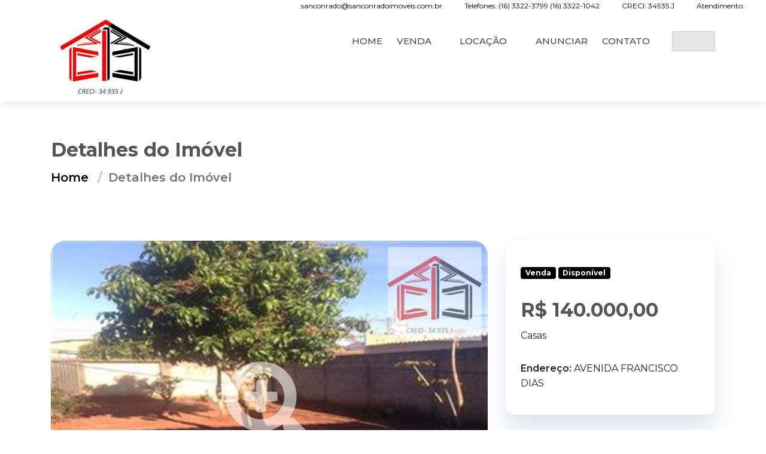

--- FILE ---
content_type: text/html; charset=utf-8
request_url: https://sanconradoimoveis.com.br/imovel/categoria-bairro-cidade-quartos-quartos-1507514
body_size: 7643
content:

<!DOCTYPE html>
<html lang="pt-br">
<head>
    
<meta charset="utf-8">

<title>San  Conrado  Imoveis - Compre Casas 0m² AT em Araraquara por R$ 140.000,00 - sanconradoimoveis.com.br</title>

<meta property="og:url" content="https://www.sanconradoimoveis.com.br/imovel/casas-parque-sao-paulo-vila-xavier-araraquara-2-quartos-1507514" />
<meta property="og:type" content="company">
<meta property="og:title" content="Compre Casas 0m² AT em Araraquara por R$ 140.000,00 - sanconradoimoveis.com.br" />
<meta property="og:image" content="https://painel.wmb.com.br/cdn/bco_img/682/img_imoveis/1507514_682-492zuakfekbpgzp.jpg" />
<meta property="og:description" content="Casas para Venda em Parque São Paulo Vila Xavier, Araraquara com 2 quartos e  Compre  agora! Fale com San  Conrado  Imoveis" />
<meta property="og:site_name" content="San  Conrado  Imoveis" />

<link rel="icon" href="https://painel.wmb.com.br/cdn/bco_img/682/img_imoveis/1507514_682-492zuakfekbpgzp.jpg">
<link rel="canonical" href="https://www.sanconradoimoveis.com.br/imovel/casas-parque-sao-paulo-vila-xavier-araraquara-2-quartos-1507514">
<meta name="description" content="Casas para Venda em Parque São Paulo Vila Xavier, Araraquara com 2 quartos e  Compre  agora! Fale com San  Conrado  Imoveis" />
<meta name="keywords" content="Casas, San  Conrado  Imoveis">
<meta name="author" content="wmb.com.br | Divulgação de Imóveis">
<meta name="viewport" content="width=device-width, initial-scale=1.0">

<link rel="shortcut icon" href="#">





    <link rel="preconnect" href="https://fonts.googleapis.com" crossorigin>
<link rel="preconnect" href="https://fonts.gstatic.com" crossorigin>

<link rel="preload"
      href="https://fonts.googleapis.com/css2?family=Noto+Sans:wght@400;700&family=Montserrat:ital,wght@0,100;0,200;0,300;0,400;0,500;0,600;0,700;0,800;0,900;1,100;1,200;1,300;1,400;1,500;1,600;1,700;1,800;1,900&family=Oswald:wght@200;300;400;500;600;700&display=swap"
      as="style"
      crossorigin="anonymous"
      fetchpriority="high"
      onload="this.rel='stylesheet'">

<noscript>
    <link rel="stylesheet"
          href="https://fonts.googleapis.com/css2?family=Noto+Sans:wght@400;700&family=Montserrat:ital,wght@0,100;0,200;0,300;0,400;0,500;0,600;0,700;0,800;0,900;1,100;1,200;1,300;1,400;1,500;1,600;1,700;1,800;1,900&family=Oswald:wght@200;300;400;500;600;700&display=swap">
</noscript>




    <link rel="preload" href="/bundler/css/skin302/sk302_basicnpm.min.css?v=-xWyy6jW2Y67hC6_ruoZRD4n3Cg26Z9Ny0CVrOKDc5o" as="style" onload="this.rel='stylesheet'">
    <noscript><link rel="stylesheet" href="/bundler/css/skin302/sk302_basicnpm.min.css?v=-xWyy6jW2Y67hC6_ruoZRD4n3Cg26Z9Ny0CVrOKDc5o"></noscript>

    <link rel="preload" href="/bundler/css/skin302/1.min.css?v=xUM67vUpCpf6-WVQXG0-3bBJ4O8NN9qUOhPd2zKUuGs" as="style" onload="this.rel='stylesheet'">
    <noscript><link rel="stylesheet" href="/bundler/css/skin302/1.min.css"></noscript>

    
    <style>
        .overlay-bx {
            opacity: 1 !important;
            visibility: visible !important;
            transition: none !important;
        }

            .overlay-bx:not(:first-of-type) {
                display: none !important;
            }

        .overlay-icon {
            position: absolute;
            top: 50% !important;
            left: 50% !important;
            transform: translate(-50%, -50%) !important;
            width: 100% !important;
            padding: 0 10px;
            z-index: 10;
            opacity: 0.85 !important;
            visibility: visible !important;
            display: flex;
            justify-content: center;
            align-items: center;
        }

            .overlay-icon svg {
                width: 20vw;
                height: 20vh;
            }
    </style>

</head>
<body id="bg">
    <div id="loading-area" class="loading-page-1">
        <div class="spinner">
            <div class="ball"></div>
            <p>Carregando</p>
        </div>
    </div>
    <div class="page-wraper">
        
<header class="site-header mo-left header style-1">
    <div class="container-fluid">
        <div class="row align-items-end fb-inner spno">
            <div class="col-12 text-end d-none d-md-block" style="font-size: 12px;">
                <a class="me-3" href="/cdn-cgi/l/email-protection#c0b3a1aea3afaeb2a1a4af80b3a1aea3afaeb2a1a4afa9adafb6a5a9b3eea3afadeea2b2">
                    <i class="fa fa-envelope px-1" aria-hidden="true"></i> <span class="__cf_email__" data-cfemail="c8bba9a6aba7a6baa9aca788bba9a6aba7a6baa9aca7a1a5a7beada1bbe6aba7a5e6aaba">[email&#160;protected]</span>
                </a>
                <a class="me-3" href="#">
                    <i class="fa fa-phone px-1"></i> Telefones: (16) 3322-3799 (16) 3322-1042
                </a>
                <a class="me-3" href="#">
                    <i class="fas fa-id-card px-1"></i> CRECI: 34935 J
                </a>
                <a class="me-3" href="#">
                    <i class="fas fa-business-time px-1"></i> Atendimento: 
                </a>
            </div>
        </div>
    </div>


    <div class="sticky-no main-bar-wraper navbar-expand-lg">
        <div class="main-bar clearfix ">
            <div class="container clearfix">

                <div class="logo-header mostion logo-dark">
                        <a href="/">
                            <img src="https://painel.wmb.com.br/cdn/bco_img/682/logo/882178012_logo_682_140.jpg" title="San  Conrado  Imoveis" style="width: 100%; height: 100%;" />
                        </a>
                </div>

                <button class="navbar-toggler collapsed navicon justify-content-end" type="button" data-bs-toggle="collapse" data-bs-target="#navbarNavDropdown" aria-controls="navbarNavDropdown" aria-expanded="false" aria-label="Toggle navigation">
                    <span></span>
                    <span></span>
                    <span></span>
                </button>

                <div class="extra-nav">
                        <div class="extra-cell">
                            <a id="whatsappBtn" target="_blank" href="https://api.whatsapp.com/send?phone=5516997294372" class="btn btn-primary light phone-no shadow-none effect-1" aria-label="Entre em contato pelo WhatsApp" data-number="16997294372">
                                <span class="text-content">
                                    <i class="fab fa-whatsapp shake"></i>
                                    WhatsApp
                                </span>
                            </a>
                        </div>


                </div>

                <div class="header-nav navbar-collapse collapse justify-content-end" id="navbarNavDropdown">
                    <div class="logo-header logo-dark">
                            <a href="/">
                                <img src="https://painel.wmb.com.br/cdn/bco_img/682/logo/882178012_logo_682_140.jpg" title="San  Conrado  Imoveis" />
                            </a>
                    </div>
                    <ul class="nav navbar-nav navbar navbar-left">
                        <li><a href="/">HOME</a></li>

                            <li class="sub-menu-down">
                                <a href="#">VENDA<i class="fa fa-angle-down"></i></a>
                                <ul class="sub-menu">
                                        <li><a href="/VendaLocacao?cat=Apartamentos&amp;tipo=1&amp;pMin=0&amp;pMax=0&amp;pMinAreaConstruida=0&amp;pMaxAreaConstruida=0&amp;pMinAreaTotal=0&amp;pMaxAreaTotal=0&amp;paginacaoReferenteFiltro=False&amp;dorm=0&amp;vg=0&amp;churras=False&amp;pisci=False&amp;quartEmp=False&amp;edicula=False">Apartamentos</a></li>
                                        <li><a href="/VendaLocacao?cat=Apartamentos%20em%20Condom%C3%ADnio&amp;tipo=1&amp;pMin=0&amp;pMax=0&amp;pMinAreaConstruida=0&amp;pMaxAreaConstruida=0&amp;pMinAreaTotal=0&amp;pMaxAreaTotal=0&amp;paginacaoReferenteFiltro=False&amp;dorm=0&amp;vg=0&amp;churras=False&amp;pisci=False&amp;quartEmp=False&amp;edicula=False">Apartamentos em Condom&#xED;nio</a></li>
                                        <li><a href="/VendaLocacao?cat=%C3%81reas%20de%20Lazer&amp;tipo=1&amp;pMin=0&amp;pMax=0&amp;pMinAreaConstruida=0&amp;pMaxAreaConstruida=0&amp;pMinAreaTotal=0&amp;pMaxAreaTotal=0&amp;paginacaoReferenteFiltro=False&amp;dorm=0&amp;vg=0&amp;churras=False&amp;pisci=False&amp;quartEmp=False&amp;edicula=False">&#xC1;reas de Lazer</a></li>
                                        <li><a href="/VendaLocacao?cat=%C3%81reas%20Industriais&amp;tipo=1&amp;pMin=0&amp;pMax=0&amp;pMinAreaConstruida=0&amp;pMaxAreaConstruida=0&amp;pMinAreaTotal=0&amp;pMaxAreaTotal=0&amp;paginacaoReferenteFiltro=False&amp;dorm=0&amp;vg=0&amp;churras=False&amp;pisci=False&amp;quartEmp=False&amp;edicula=False">&#xC1;reas Industriais</a></li>
                                        <li><a href="/VendaLocacao?cat=Barrac%C3%B5es&amp;tipo=1&amp;pMin=0&amp;pMax=0&amp;pMinAreaConstruida=0&amp;pMaxAreaConstruida=0&amp;pMinAreaTotal=0&amp;pMaxAreaTotal=0&amp;paginacaoReferenteFiltro=False&amp;dorm=0&amp;vg=0&amp;churras=False&amp;pisci=False&amp;quartEmp=False&amp;edicula=False">Barrac&#xF5;es</a></li>
                                        <li><a href="/VendaLocacao?cat=Casas&amp;tipo=1&amp;pMin=0&amp;pMax=0&amp;pMinAreaConstruida=0&amp;pMaxAreaConstruida=0&amp;pMinAreaTotal=0&amp;pMaxAreaTotal=0&amp;paginacaoReferenteFiltro=False&amp;dorm=0&amp;vg=0&amp;churras=False&amp;pisci=False&amp;quartEmp=False&amp;edicula=False">Casas</a></li>
                                        <li><a href="/VendaLocacao?cat=Casas%20Comerciais&amp;tipo=1&amp;pMin=0&amp;pMax=0&amp;pMinAreaConstruida=0&amp;pMaxAreaConstruida=0&amp;pMinAreaTotal=0&amp;pMaxAreaTotal=0&amp;paginacaoReferenteFiltro=False&amp;dorm=0&amp;vg=0&amp;churras=False&amp;pisci=False&amp;quartEmp=False&amp;edicula=False">Casas Comerciais</a></li>
                                        <li><a href="/VendaLocacao?cat=Casas%20em%20Condom%C3%ADnio&amp;tipo=1&amp;pMin=0&amp;pMax=0&amp;pMinAreaConstruida=0&amp;pMaxAreaConstruida=0&amp;pMinAreaTotal=0&amp;pMaxAreaTotal=0&amp;paginacaoReferenteFiltro=False&amp;dorm=0&amp;vg=0&amp;churras=False&amp;pisci=False&amp;quartEmp=False&amp;edicula=False">Casas em Condom&#xED;nio</a></li>
                                        <li><a href="/VendaLocacao?cat=Casas%20na%20Represa&amp;tipo=1&amp;pMin=0&amp;pMax=0&amp;pMinAreaConstruida=0&amp;pMaxAreaConstruida=0&amp;pMinAreaTotal=0&amp;pMaxAreaTotal=0&amp;paginacaoReferenteFiltro=False&amp;dorm=0&amp;vg=0&amp;churras=False&amp;pisci=False&amp;quartEmp=False&amp;edicula=False">Casas na Represa</a></li>
                                        <li><a href="/VendaLocacao?cat=Ch%C3%A1caras&amp;tipo=1&amp;pMin=0&amp;pMax=0&amp;pMinAreaConstruida=0&amp;pMaxAreaConstruida=0&amp;pMinAreaTotal=0&amp;pMaxAreaTotal=0&amp;paginacaoReferenteFiltro=False&amp;dorm=0&amp;vg=0&amp;churras=False&amp;pisci=False&amp;quartEmp=False&amp;edicula=False">Ch&#xE1;caras</a></li>
                                        <li><a href="/VendaLocacao?cat=Comercial&amp;tipo=1&amp;pMin=0&amp;pMax=0&amp;pMinAreaConstruida=0&amp;pMaxAreaConstruida=0&amp;pMinAreaTotal=0&amp;pMaxAreaTotal=0&amp;paginacaoReferenteFiltro=False&amp;dorm=0&amp;vg=0&amp;churras=False&amp;pisci=False&amp;quartEmp=False&amp;edicula=False">Comercial</a></li>
                                        <li><a href="/VendaLocacao?cat=Fazendas&amp;tipo=1&amp;pMin=0&amp;pMax=0&amp;pMinAreaConstruida=0&amp;pMaxAreaConstruida=0&amp;pMinAreaTotal=0&amp;pMaxAreaTotal=0&amp;paginacaoReferenteFiltro=False&amp;dorm=0&amp;vg=0&amp;churras=False&amp;pisci=False&amp;quartEmp=False&amp;edicula=False">Fazendas</a></li>
                                        <li><a href="/VendaLocacao?cat=Lotes&amp;tipo=1&amp;pMin=0&amp;pMax=0&amp;pMinAreaConstruida=0&amp;pMaxAreaConstruida=0&amp;pMinAreaTotal=0&amp;pMaxAreaTotal=0&amp;paginacaoReferenteFiltro=False&amp;dorm=0&amp;vg=0&amp;churras=False&amp;pisci=False&amp;quartEmp=False&amp;edicula=False">Lotes</a></li>
                                        <li><a href="/VendaLocacao?cat=Lotes%20em%20Condom%C3%ADnio&amp;tipo=1&amp;pMin=0&amp;pMax=0&amp;pMinAreaConstruida=0&amp;pMaxAreaConstruida=0&amp;pMinAreaTotal=0&amp;pMaxAreaTotal=0&amp;paginacaoReferenteFiltro=False&amp;dorm=0&amp;vg=0&amp;churras=False&amp;pisci=False&amp;quartEmp=False&amp;edicula=False">Lotes em Condom&#xED;nio</a></li>
                                        <li><a href="/VendaLocacao?cat=Salas%20Comerciais&amp;tipo=1&amp;pMin=0&amp;pMax=0&amp;pMinAreaConstruida=0&amp;pMaxAreaConstruida=0&amp;pMinAreaTotal=0&amp;pMaxAreaTotal=0&amp;paginacaoReferenteFiltro=False&amp;dorm=0&amp;vg=0&amp;churras=False&amp;pisci=False&amp;quartEmp=False&amp;edicula=False">Salas Comerciais</a></li>
                                        <li><a href="/VendaLocacao?cat=Sal%C3%B5es%20Comerciais&amp;tipo=1&amp;pMin=0&amp;pMax=0&amp;pMinAreaConstruida=0&amp;pMaxAreaConstruida=0&amp;pMinAreaTotal=0&amp;pMaxAreaTotal=0&amp;paginacaoReferenteFiltro=False&amp;dorm=0&amp;vg=0&amp;churras=False&amp;pisci=False&amp;quartEmp=False&amp;edicula=False">Sal&#xF5;es Comerciais</a></li>
                                        <li><a href="/VendaLocacao?cat=Sobrados&amp;tipo=1&amp;pMin=0&amp;pMax=0&amp;pMinAreaConstruida=0&amp;pMaxAreaConstruida=0&amp;pMinAreaTotal=0&amp;pMaxAreaTotal=0&amp;paginacaoReferenteFiltro=False&amp;dorm=0&amp;vg=0&amp;churras=False&amp;pisci=False&amp;quartEmp=False&amp;edicula=False">Sobrados</a></li>
                                        <li><a href="/VendaLocacao?cat=Terrenos&amp;tipo=1&amp;pMin=0&amp;pMax=0&amp;pMinAreaConstruida=0&amp;pMaxAreaConstruida=0&amp;pMinAreaTotal=0&amp;pMaxAreaTotal=0&amp;paginacaoReferenteFiltro=False&amp;dorm=0&amp;vg=0&amp;churras=False&amp;pisci=False&amp;quartEmp=False&amp;edicula=False">Terrenos</a></li>
                                        <li><a href="/VendaLocacao?cat=Terrenos%20em%20Condom%C3%ADnio&amp;tipo=1&amp;pMin=0&amp;pMax=0&amp;pMinAreaConstruida=0&amp;pMaxAreaConstruida=0&amp;pMinAreaTotal=0&amp;pMaxAreaTotal=0&amp;paginacaoReferenteFiltro=False&amp;dorm=0&amp;vg=0&amp;churras=False&amp;pisci=False&amp;quartEmp=False&amp;edicula=False">Terrenos em Condom&#xED;nio</a></li>
                                </ul>
                            </li>
                            <li class="sub-menu-down">
                                <a href="#">LOCAÇÃO<i class="fa fa-angle-down"></i></a>
                                <ul class="sub-menu">
                                        <li><a href="/VendaLocacao?cat=Apartamentos%20em%20Condom%C3%ADnio&amp;tipo=2&amp;pMin=0&amp;pMax=0&amp;pMinAreaConstruida=0&amp;pMaxAreaConstruida=0&amp;pMinAreaTotal=0&amp;pMaxAreaTotal=0&amp;paginacaoReferenteFiltro=False&amp;dorm=0&amp;vg=0&amp;churras=False&amp;pisci=False&amp;quartEmp=False&amp;edicula=False">Apartamentos em Condom&#xED;nio</a></li>
                                        <li><a href="/VendaLocacao?cat=Barrac%C3%B5es&amp;tipo=2&amp;pMin=0&amp;pMax=0&amp;pMinAreaConstruida=0&amp;pMaxAreaConstruida=0&amp;pMinAreaTotal=0&amp;pMaxAreaTotal=0&amp;paginacaoReferenteFiltro=False&amp;dorm=0&amp;vg=0&amp;churras=False&amp;pisci=False&amp;quartEmp=False&amp;edicula=False">Barrac&#xF5;es</a></li>
                                        <li><a href="/VendaLocacao?cat=Casas&amp;tipo=2&amp;pMin=0&amp;pMax=0&amp;pMinAreaConstruida=0&amp;pMaxAreaConstruida=0&amp;pMinAreaTotal=0&amp;pMaxAreaTotal=0&amp;paginacaoReferenteFiltro=False&amp;dorm=0&amp;vg=0&amp;churras=False&amp;pisci=False&amp;quartEmp=False&amp;edicula=False">Casas</a></li>
                                        <li><a href="/VendaLocacao?cat=Kitnets&amp;tipo=2&amp;pMin=0&amp;pMax=0&amp;pMinAreaConstruida=0&amp;pMaxAreaConstruida=0&amp;pMinAreaTotal=0&amp;pMaxAreaTotal=0&amp;paginacaoReferenteFiltro=False&amp;dorm=0&amp;vg=0&amp;churras=False&amp;pisci=False&amp;quartEmp=False&amp;edicula=False">Kitnets</a></li>
                                        <li><a href="/VendaLocacao?cat=Salas%20Comerciais&amp;tipo=2&amp;pMin=0&amp;pMax=0&amp;pMinAreaConstruida=0&amp;pMaxAreaConstruida=0&amp;pMinAreaTotal=0&amp;pMaxAreaTotal=0&amp;paginacaoReferenteFiltro=False&amp;dorm=0&amp;vg=0&amp;churras=False&amp;pisci=False&amp;quartEmp=False&amp;edicula=False">Salas Comerciais</a></li>
                                        <li><a href="/VendaLocacao?cat=Sal%C3%B5es%20Comerciais&amp;tipo=2&amp;pMin=0&amp;pMax=0&amp;pMinAreaConstruida=0&amp;pMaxAreaConstruida=0&amp;pMinAreaTotal=0&amp;pMaxAreaTotal=0&amp;paginacaoReferenteFiltro=False&amp;dorm=0&amp;vg=0&amp;churras=False&amp;pisci=False&amp;quartEmp=False&amp;edicula=False">Sal&#xF5;es Comerciais</a></li>
                                        <li><a href="/VendaLocacao?cat=Sobrados&amp;tipo=2&amp;pMin=0&amp;pMax=0&amp;pMinAreaConstruida=0&amp;pMaxAreaConstruida=0&amp;pMinAreaTotal=0&amp;pMaxAreaTotal=0&amp;paginacaoReferenteFiltro=False&amp;dorm=0&amp;vg=0&amp;churras=False&amp;pisci=False&amp;quartEmp=False&amp;edicula=False">Sobrados</a></li>
                                </ul>
                            </li>

                        <li>
                            <a href="/FaleConosco/Cadastre">ANUNCIAR</a>
                        </li>
                        <li>
                            <a href="/FaleConosco">CONTATO</a>
                        </li>

)
                    </ul>
                </div>
            </div>
        </div>
    </div>

</header>




        

<div class="page-content bg-white">
    <section class="content-inner-3">
        <div class="container">
            <div class="ic-bnr-inr-entry">
                <h2>
                    Detalhes do Imóvel
                </h2>
                <nav aria-label="breadcrumb" class="breadcrumb-row">
                    <ul class="breadcrumb">
                        <li class="breadcrumb-item"><a href="/">Home</a></li>
                        <li class="breadcrumb-item active" aria-current="page">Detalhes do Imóvel</li>
                    </ul>
                </nav>
            </div>
        </div>
    </section>
    <section class="content-inner-3">
        <div class="container">
            <div class="row">
                <div class=" col-xl-8 col-lg-7 col-md-6 m-b0 m-md-b50">
                    <div class="product-gallery on-show-slider lightgallery m-b40" id="lightgallery">
                        <div class="swiper-container sync1">
                            <div class="swiper-wrapper">
                                <div class="swiper-slide">
                                    <div class="ic-thum-bx">
                                            <img class="w-100" src="https://painel.wmb.com.br/cdn/bco_img/682/img_imoveis/1507514_682-492zuakfekbpgzp.jpg"
                                                 alt=""
                                                 onerror="ImgError(this)">
                                            <div class="overlay-bx">
                                                <div class="overlay-icon">
                                                    <span data-exthumbimage="https://painel.wmb.com.br/cdn/bco_img/682/img_imoveis/1507514_682-781nwxasbpevdbc.jpg" data-src="https://painel.wmb.com.br/cdn/bco_img/682/img_imoveis/1507514_682-781nwxasbpevdbc.jpg" class="view-btn lightimg">

                                                            <svg width="75" height="74" viewBox="0 0 75 74" fill="none" xmlns="http://www.w3.org/2000/svg">
                                                                <path d="M44.5334 27.7473V32.3718C44.5334 33.3257 43.7424 34.106 42.7755 34.106H34.572V42.199C34.572 43.1528 33.7809 43.9332 32.8141 43.9332H28.1264C27.1595 43.9332 26.3685 43.1528 26.3685 42.199V34.106H18.1649C17.1981 34.106 16.4071 33.3257 16.4071 32.3718V27.7473C16.4071 26.7935 17.1981 26.0131 18.1649 26.0131H26.3685V17.9201C26.3685 16.9663 27.1595 16.1859 28.1264 16.1859H32.8141C33.7809 16.1859 34.572 16.9663 34.572 17.9201V26.0131H42.7755C43.7424 26.0131 44.5334 26.7935 44.5334 27.7473ZM73.9782 68.8913L69.8325 72.9812C68.4555 74.3396 66.2288 74.3396 64.8664 72.9812L50.2466 58.5728C49.5874 57.9225 49.2212 57.0409 49.2212 56.116V53.7604C44.05 57.749 37.5458 60.1191 30.4702 60.1191C13.6384 60.1191 0 46.6646 0 30.0596C0 13.4545 13.6384 0 30.4702 0C47.3021 0 60.9405 13.4545 60.9405 30.0596C60.9405 37.0397 58.538 43.4563 54.4949 48.5578H56.8827C57.8202 48.5578 58.7138 48.9191 59.373 49.5694L73.9782 63.9777C75.3406 65.3362 75.3406 67.5329 73.9782 68.8913ZM50.3931 30.0596C50.3931 19.1919 41.4864 10.4052 30.4702 10.4052C19.4541 10.4052 10.5474 19.1919 10.5474 30.0596C10.5474 40.9273 19.4541 49.7139 30.4702 49.7139C41.4864 49.7139 50.3931 40.9273 50.3931 30.0596Z" fill="white" fill-opacity="0.66" />
                                                            </svg>


                                                    </span>
                                                </div>
                                            </div>
                                            <div class="overlay-bx">
                                                <div class="overlay-icon">
                                                    <span data-exthumbimage="https://painel.wmb.com.br/cdn/bco_img/682/img_imoveis/1507514_682-942iomliwijzqaz.jpg" data-src="https://painel.wmb.com.br/cdn/bco_img/682/img_imoveis/1507514_682-942iomliwijzqaz.jpg" class="view-btn lightimg">

                                                            <svg width="75" height="74" viewBox="0 0 75 74" fill="none" xmlns="http://www.w3.org/2000/svg">
                                                                <path d="M44.5334 27.7473V32.3718C44.5334 33.3257 43.7424 34.106 42.7755 34.106H34.572V42.199C34.572 43.1528 33.7809 43.9332 32.8141 43.9332H28.1264C27.1595 43.9332 26.3685 43.1528 26.3685 42.199V34.106H18.1649C17.1981 34.106 16.4071 33.3257 16.4071 32.3718V27.7473C16.4071 26.7935 17.1981 26.0131 18.1649 26.0131H26.3685V17.9201C26.3685 16.9663 27.1595 16.1859 28.1264 16.1859H32.8141C33.7809 16.1859 34.572 16.9663 34.572 17.9201V26.0131H42.7755C43.7424 26.0131 44.5334 26.7935 44.5334 27.7473ZM73.9782 68.8913L69.8325 72.9812C68.4555 74.3396 66.2288 74.3396 64.8664 72.9812L50.2466 58.5728C49.5874 57.9225 49.2212 57.0409 49.2212 56.116V53.7604C44.05 57.749 37.5458 60.1191 30.4702 60.1191C13.6384 60.1191 0 46.6646 0 30.0596C0 13.4545 13.6384 0 30.4702 0C47.3021 0 60.9405 13.4545 60.9405 30.0596C60.9405 37.0397 58.538 43.4563 54.4949 48.5578H56.8827C57.8202 48.5578 58.7138 48.9191 59.373 49.5694L73.9782 63.9777C75.3406 65.3362 75.3406 67.5329 73.9782 68.8913ZM50.3931 30.0596C50.3931 19.1919 41.4864 10.4052 30.4702 10.4052C19.4541 10.4052 10.5474 19.1919 10.5474 30.0596C10.5474 40.9273 19.4541 49.7139 30.4702 49.7139C41.4864 49.7139 50.3931 40.9273 50.3931 30.0596Z" fill="white" fill-opacity="0.66" />
                                                            </svg>


                                                    </span>
                                                </div>
                                            </div>
                                            <div class="overlay-bx">
                                                <div class="overlay-icon">
                                                    <span data-exthumbimage="https://painel.wmb.com.br/cdn/bco_img/682/img_imoveis/1507514_682-418mqjrhqyihimf.jpg" data-src="https://painel.wmb.com.br/cdn/bco_img/682/img_imoveis/1507514_682-418mqjrhqyihimf.jpg" class="view-btn lightimg">

                                                            <svg width="75" height="74" viewBox="0 0 75 74" fill="none" xmlns="http://www.w3.org/2000/svg">
                                                                <path d="M44.5334 27.7473V32.3718C44.5334 33.3257 43.7424 34.106 42.7755 34.106H34.572V42.199C34.572 43.1528 33.7809 43.9332 32.8141 43.9332H28.1264C27.1595 43.9332 26.3685 43.1528 26.3685 42.199V34.106H18.1649C17.1981 34.106 16.4071 33.3257 16.4071 32.3718V27.7473C16.4071 26.7935 17.1981 26.0131 18.1649 26.0131H26.3685V17.9201C26.3685 16.9663 27.1595 16.1859 28.1264 16.1859H32.8141C33.7809 16.1859 34.572 16.9663 34.572 17.9201V26.0131H42.7755C43.7424 26.0131 44.5334 26.7935 44.5334 27.7473ZM73.9782 68.8913L69.8325 72.9812C68.4555 74.3396 66.2288 74.3396 64.8664 72.9812L50.2466 58.5728C49.5874 57.9225 49.2212 57.0409 49.2212 56.116V53.7604C44.05 57.749 37.5458 60.1191 30.4702 60.1191C13.6384 60.1191 0 46.6646 0 30.0596C0 13.4545 13.6384 0 30.4702 0C47.3021 0 60.9405 13.4545 60.9405 30.0596C60.9405 37.0397 58.538 43.4563 54.4949 48.5578H56.8827C57.8202 48.5578 58.7138 48.9191 59.373 49.5694L73.9782 63.9777C75.3406 65.3362 75.3406 67.5329 73.9782 68.8913ZM50.3931 30.0596C50.3931 19.1919 41.4864 10.4052 30.4702 10.4052C19.4541 10.4052 10.5474 19.1919 10.5474 30.0596C10.5474 40.9273 19.4541 49.7139 30.4702 49.7139C41.4864 49.7139 50.3931 40.9273 50.3931 30.0596Z" fill="white" fill-opacity="0.66" />
                                                            </svg>


                                                    </span>
                                                </div>
                                            </div>
                                            <div class="overlay-bx">
                                                <div class="overlay-icon">
                                                    <span data-exthumbimage="https://painel.wmb.com.br/cdn/bco_img/682/img_imoveis/1507514_682-451vsdepqjnbwrt.jpg" data-src="https://painel.wmb.com.br/cdn/bco_img/682/img_imoveis/1507514_682-451vsdepqjnbwrt.jpg" class="view-btn lightimg">

                                                            <svg width="75" height="74" viewBox="0 0 75 74" fill="none" xmlns="http://www.w3.org/2000/svg">
                                                                <path d="M44.5334 27.7473V32.3718C44.5334 33.3257 43.7424 34.106 42.7755 34.106H34.572V42.199C34.572 43.1528 33.7809 43.9332 32.8141 43.9332H28.1264C27.1595 43.9332 26.3685 43.1528 26.3685 42.199V34.106H18.1649C17.1981 34.106 16.4071 33.3257 16.4071 32.3718V27.7473C16.4071 26.7935 17.1981 26.0131 18.1649 26.0131H26.3685V17.9201C26.3685 16.9663 27.1595 16.1859 28.1264 16.1859H32.8141C33.7809 16.1859 34.572 16.9663 34.572 17.9201V26.0131H42.7755C43.7424 26.0131 44.5334 26.7935 44.5334 27.7473ZM73.9782 68.8913L69.8325 72.9812C68.4555 74.3396 66.2288 74.3396 64.8664 72.9812L50.2466 58.5728C49.5874 57.9225 49.2212 57.0409 49.2212 56.116V53.7604C44.05 57.749 37.5458 60.1191 30.4702 60.1191C13.6384 60.1191 0 46.6646 0 30.0596C0 13.4545 13.6384 0 30.4702 0C47.3021 0 60.9405 13.4545 60.9405 30.0596C60.9405 37.0397 58.538 43.4563 54.4949 48.5578H56.8827C57.8202 48.5578 58.7138 48.9191 59.373 49.5694L73.9782 63.9777C75.3406 65.3362 75.3406 67.5329 73.9782 68.8913ZM50.3931 30.0596C50.3931 19.1919 41.4864 10.4052 30.4702 10.4052C19.4541 10.4052 10.5474 19.1919 10.5474 30.0596C10.5474 40.9273 19.4541 49.7139 30.4702 49.7139C41.4864 49.7139 50.3931 40.9273 50.3931 30.0596Z" fill="white" fill-opacity="0.66" />
                                                            </svg>


                                                    </span>
                                                </div>
                                            </div>
                                            <div class="overlay-bx">
                                                <div class="overlay-icon">
                                                    <span data-exthumbimage="https://painel.wmb.com.br/cdn/bco_img/682/img_imoveis/1507514_682-509fjlmatxndlxb.jpg" data-src="https://painel.wmb.com.br/cdn/bco_img/682/img_imoveis/1507514_682-509fjlmatxndlxb.jpg" class="view-btn lightimg">

                                                            <svg width="75" height="74" viewBox="0 0 75 74" fill="none" xmlns="http://www.w3.org/2000/svg">
                                                                <path d="M44.5334 27.7473V32.3718C44.5334 33.3257 43.7424 34.106 42.7755 34.106H34.572V42.199C34.572 43.1528 33.7809 43.9332 32.8141 43.9332H28.1264C27.1595 43.9332 26.3685 43.1528 26.3685 42.199V34.106H18.1649C17.1981 34.106 16.4071 33.3257 16.4071 32.3718V27.7473C16.4071 26.7935 17.1981 26.0131 18.1649 26.0131H26.3685V17.9201C26.3685 16.9663 27.1595 16.1859 28.1264 16.1859H32.8141C33.7809 16.1859 34.572 16.9663 34.572 17.9201V26.0131H42.7755C43.7424 26.0131 44.5334 26.7935 44.5334 27.7473ZM73.9782 68.8913L69.8325 72.9812C68.4555 74.3396 66.2288 74.3396 64.8664 72.9812L50.2466 58.5728C49.5874 57.9225 49.2212 57.0409 49.2212 56.116V53.7604C44.05 57.749 37.5458 60.1191 30.4702 60.1191C13.6384 60.1191 0 46.6646 0 30.0596C0 13.4545 13.6384 0 30.4702 0C47.3021 0 60.9405 13.4545 60.9405 30.0596C60.9405 37.0397 58.538 43.4563 54.4949 48.5578H56.8827C57.8202 48.5578 58.7138 48.9191 59.373 49.5694L73.9782 63.9777C75.3406 65.3362 75.3406 67.5329 73.9782 68.8913ZM50.3931 30.0596C50.3931 19.1919 41.4864 10.4052 30.4702 10.4052C19.4541 10.4052 10.5474 19.1919 10.5474 30.0596C10.5474 40.9273 19.4541 49.7139 30.4702 49.7139C41.4864 49.7139 50.3931 40.9273 50.3931 30.0596Z" fill="white" fill-opacity="0.66" />
                                                            </svg>


                                                    </span>
                                                </div>
                                            </div>
                                            <div class="overlay-bx">
                                                <div class="overlay-icon">
                                                    <span data-exthumbimage="https://painel.wmb.com.br/cdn/bco_img/682/img_imoveis/1507514_682-628hvgblfzduruy.jpg" data-src="https://painel.wmb.com.br/cdn/bco_img/682/img_imoveis/1507514_682-628hvgblfzduruy.jpg" class="view-btn lightimg">

                                                            <svg width="75" height="74" viewBox="0 0 75 74" fill="none" xmlns="http://www.w3.org/2000/svg">
                                                                <path d="M44.5334 27.7473V32.3718C44.5334 33.3257 43.7424 34.106 42.7755 34.106H34.572V42.199C34.572 43.1528 33.7809 43.9332 32.8141 43.9332H28.1264C27.1595 43.9332 26.3685 43.1528 26.3685 42.199V34.106H18.1649C17.1981 34.106 16.4071 33.3257 16.4071 32.3718V27.7473C16.4071 26.7935 17.1981 26.0131 18.1649 26.0131H26.3685V17.9201C26.3685 16.9663 27.1595 16.1859 28.1264 16.1859H32.8141C33.7809 16.1859 34.572 16.9663 34.572 17.9201V26.0131H42.7755C43.7424 26.0131 44.5334 26.7935 44.5334 27.7473ZM73.9782 68.8913L69.8325 72.9812C68.4555 74.3396 66.2288 74.3396 64.8664 72.9812L50.2466 58.5728C49.5874 57.9225 49.2212 57.0409 49.2212 56.116V53.7604C44.05 57.749 37.5458 60.1191 30.4702 60.1191C13.6384 60.1191 0 46.6646 0 30.0596C0 13.4545 13.6384 0 30.4702 0C47.3021 0 60.9405 13.4545 60.9405 30.0596C60.9405 37.0397 58.538 43.4563 54.4949 48.5578H56.8827C57.8202 48.5578 58.7138 48.9191 59.373 49.5694L73.9782 63.9777C75.3406 65.3362 75.3406 67.5329 73.9782 68.8913ZM50.3931 30.0596C50.3931 19.1919 41.4864 10.4052 30.4702 10.4052C19.4541 10.4052 10.5474 19.1919 10.5474 30.0596C10.5474 40.9273 19.4541 49.7139 30.4702 49.7139C41.4864 49.7139 50.3931 40.9273 50.3931 30.0596Z" fill="white" fill-opacity="0.66" />
                                                            </svg>


                                                    </span>
                                                </div>
                                            </div>
                                            <div class="overlay-bx">
                                                <div class="overlay-icon">
                                                    <span data-exthumbimage="https://painel.wmb.com.br/cdn/bco_img/682/img_imoveis/1507514_682-467pyddrajcjlkv.jpg" data-src="https://painel.wmb.com.br/cdn/bco_img/682/img_imoveis/1507514_682-467pyddrajcjlkv.jpg" class="view-btn lightimg">

                                                            <svg width="75" height="74" viewBox="0 0 75 74" fill="none" xmlns="http://www.w3.org/2000/svg">
                                                                <path d="M44.5334 27.7473V32.3718C44.5334 33.3257 43.7424 34.106 42.7755 34.106H34.572V42.199C34.572 43.1528 33.7809 43.9332 32.8141 43.9332H28.1264C27.1595 43.9332 26.3685 43.1528 26.3685 42.199V34.106H18.1649C17.1981 34.106 16.4071 33.3257 16.4071 32.3718V27.7473C16.4071 26.7935 17.1981 26.0131 18.1649 26.0131H26.3685V17.9201C26.3685 16.9663 27.1595 16.1859 28.1264 16.1859H32.8141C33.7809 16.1859 34.572 16.9663 34.572 17.9201V26.0131H42.7755C43.7424 26.0131 44.5334 26.7935 44.5334 27.7473ZM73.9782 68.8913L69.8325 72.9812C68.4555 74.3396 66.2288 74.3396 64.8664 72.9812L50.2466 58.5728C49.5874 57.9225 49.2212 57.0409 49.2212 56.116V53.7604C44.05 57.749 37.5458 60.1191 30.4702 60.1191C13.6384 60.1191 0 46.6646 0 30.0596C0 13.4545 13.6384 0 30.4702 0C47.3021 0 60.9405 13.4545 60.9405 30.0596C60.9405 37.0397 58.538 43.4563 54.4949 48.5578H56.8827C57.8202 48.5578 58.7138 48.9191 59.373 49.5694L73.9782 63.9777C75.3406 65.3362 75.3406 67.5329 73.9782 68.8913ZM50.3931 30.0596C50.3931 19.1919 41.4864 10.4052 30.4702 10.4052C19.4541 10.4052 10.5474 19.1919 10.5474 30.0596C10.5474 40.9273 19.4541 49.7139 30.4702 49.7139C41.4864 49.7139 50.3931 40.9273 50.3931 30.0596Z" fill="white" fill-opacity="0.66" />
                                                            </svg>


                                                    </span>
                                                </div>
                                            </div>
                                            <div class="overlay-bx">
                                                <div class="overlay-icon">
                                                    <span data-exthumbimage="https://painel.wmb.com.br/cdn/bco_img/682/img_imoveis/1507514_682-608lxpyibgqcepy.jpg" data-src="https://painel.wmb.com.br/cdn/bco_img/682/img_imoveis/1507514_682-608lxpyibgqcepy.jpg" class="view-btn lightimg">

                                                            <svg width="75" height="74" viewBox="0 0 75 74" fill="none" xmlns="http://www.w3.org/2000/svg">
                                                                <path d="M44.5334 27.7473V32.3718C44.5334 33.3257 43.7424 34.106 42.7755 34.106H34.572V42.199C34.572 43.1528 33.7809 43.9332 32.8141 43.9332H28.1264C27.1595 43.9332 26.3685 43.1528 26.3685 42.199V34.106H18.1649C17.1981 34.106 16.4071 33.3257 16.4071 32.3718V27.7473C16.4071 26.7935 17.1981 26.0131 18.1649 26.0131H26.3685V17.9201C26.3685 16.9663 27.1595 16.1859 28.1264 16.1859H32.8141C33.7809 16.1859 34.572 16.9663 34.572 17.9201V26.0131H42.7755C43.7424 26.0131 44.5334 26.7935 44.5334 27.7473ZM73.9782 68.8913L69.8325 72.9812C68.4555 74.3396 66.2288 74.3396 64.8664 72.9812L50.2466 58.5728C49.5874 57.9225 49.2212 57.0409 49.2212 56.116V53.7604C44.05 57.749 37.5458 60.1191 30.4702 60.1191C13.6384 60.1191 0 46.6646 0 30.0596C0 13.4545 13.6384 0 30.4702 0C47.3021 0 60.9405 13.4545 60.9405 30.0596C60.9405 37.0397 58.538 43.4563 54.4949 48.5578H56.8827C57.8202 48.5578 58.7138 48.9191 59.373 49.5694L73.9782 63.9777C75.3406 65.3362 75.3406 67.5329 73.9782 68.8913ZM50.3931 30.0596C50.3931 19.1919 41.4864 10.4052 30.4702 10.4052C19.4541 10.4052 10.5474 19.1919 10.5474 30.0596C10.5474 40.9273 19.4541 49.7139 30.4702 49.7139C41.4864 49.7139 50.3931 40.9273 50.3931 30.0596Z" fill="white" fill-opacity="0.66" />
                                                            </svg>


                                                    </span>
                                                </div>
                                            </div>
                                            <div class="overlay-bx">
                                                <div class="overlay-icon">
                                                    <span data-exthumbimage="https://painel.wmb.com.br/cdn/bco_img/682/img_imoveis/1507514_682-492zuakfekbpgzp.jpg" data-src="https://painel.wmb.com.br/cdn/bco_img/682/img_imoveis/1507514_682-492zuakfekbpgzp.jpg" class="view-btn lightimg">

                                                            <svg width="75" height="74" viewBox="0 0 75 74" fill="none" xmlns="http://www.w3.org/2000/svg">
                                                                <path d="M44.5334 27.7473V32.3718C44.5334 33.3257 43.7424 34.106 42.7755 34.106H34.572V42.199C34.572 43.1528 33.7809 43.9332 32.8141 43.9332H28.1264C27.1595 43.9332 26.3685 43.1528 26.3685 42.199V34.106H18.1649C17.1981 34.106 16.4071 33.3257 16.4071 32.3718V27.7473C16.4071 26.7935 17.1981 26.0131 18.1649 26.0131H26.3685V17.9201C26.3685 16.9663 27.1595 16.1859 28.1264 16.1859H32.8141C33.7809 16.1859 34.572 16.9663 34.572 17.9201V26.0131H42.7755C43.7424 26.0131 44.5334 26.7935 44.5334 27.7473ZM73.9782 68.8913L69.8325 72.9812C68.4555 74.3396 66.2288 74.3396 64.8664 72.9812L50.2466 58.5728C49.5874 57.9225 49.2212 57.0409 49.2212 56.116V53.7604C44.05 57.749 37.5458 60.1191 30.4702 60.1191C13.6384 60.1191 0 46.6646 0 30.0596C0 13.4545 13.6384 0 30.4702 0C47.3021 0 60.9405 13.4545 60.9405 30.0596C60.9405 37.0397 58.538 43.4563 54.4949 48.5578H56.8827C57.8202 48.5578 58.7138 48.9191 59.373 49.5694L73.9782 63.9777C75.3406 65.3362 75.3406 67.5329 73.9782 68.8913ZM50.3931 30.0596C50.3931 19.1919 41.4864 10.4052 30.4702 10.4052C19.4541 10.4052 10.5474 19.1919 10.5474 30.0596C10.5474 40.9273 19.4541 49.7139 30.4702 49.7139C41.4864 49.7139 50.3931 40.9273 50.3931 30.0596Z" fill="white" fill-opacity="0.66" />
                                                            </svg>


                                                    </span>
                                                </div>
                                            </div>

                                    </div>
                                </div>
                            </div>
                        </div>
                        <div class="swiper-container thumb-slider sync2">
                            <div class="swiper-wrapper">
                                    <div class="swiper-slide">
                                        <div class="ic-media">
                                            <img src="https://painel.wmb.com.br/cdn/bco_img/682/img_imoveis/tb/1507514_682-492zuakfekbpgzp.jpg" alt="" onerror="ImgError(this)">
                                        </div>
                                    </div>
                                    <div class="swiper-slide">
                                        <div class="ic-media">
                                            <img src="https://painel.wmb.com.br/cdn/bco_img/682/img_imoveis/tb/1507514_682-781nwxasbpevdbc.jpg" alt="" onerror="ImgError(this)">
                                        </div>
                                    </div>
                                    <div class="swiper-slide">
                                        <div class="ic-media">
                                            <img src="https://painel.wmb.com.br/cdn/bco_img/682/img_imoveis/tb/1507514_682-942iomliwijzqaz.jpg" alt="" onerror="ImgError(this)">
                                        </div>
                                    </div>
                                    <div class="swiper-slide">
                                        <div class="ic-media">
                                            <img src="https://painel.wmb.com.br/cdn/bco_img/682/img_imoveis/tb/1507514_682-418mqjrhqyihimf.jpg" alt="" onerror="ImgError(this)">
                                        </div>
                                    </div>
                                    <div class="swiper-slide">
                                        <div class="ic-media">
                                            <img src="https://painel.wmb.com.br/cdn/bco_img/682/img_imoveis/tb/1507514_682-451vsdepqjnbwrt.jpg" alt="" onerror="ImgError(this)">
                                        </div>
                                    </div>
                                    <div class="swiper-slide">
                                        <div class="ic-media">
                                            <img src="https://painel.wmb.com.br/cdn/bco_img/682/img_imoveis/tb/1507514_682-509fjlmatxndlxb.jpg" alt="" onerror="ImgError(this)">
                                        </div>
                                    </div>
                                    <div class="swiper-slide">
                                        <div class="ic-media">
                                            <img src="https://painel.wmb.com.br/cdn/bco_img/682/img_imoveis/tb/1507514_682-628hvgblfzduruy.jpg" alt="" onerror="ImgError(this)">
                                        </div>
                                    </div>
                                    <div class="swiper-slide">
                                        <div class="ic-media">
                                            <img src="https://painel.wmb.com.br/cdn/bco_img/682/img_imoveis/tb/1507514_682-467pyddrajcjlkv.jpg" alt="" onerror="ImgError(this)">
                                        </div>
                                    </div>
                                    <div class="swiper-slide">
                                        <div class="ic-media">
                                            <img src="https://painel.wmb.com.br/cdn/bco_img/682/img_imoveis/tb/1507514_682-608lxpyibgqcepy.jpg" alt="" onerror="ImgError(this)">
                                        </div>
                                    </div>
                            </div>
                        </div>
                    </div>
                    <div class="m-b50">
                        <div class="ic-post-title">
                            <h3 class="post-title">
                                <a href="#">

                                    Casas para Venda em Araraquara
                                         com 2 dormitórios
                                </a>
                            </h3>
                            <h6 class="sub-title">
                            </h6>
                            <p class="m-b10">
                                <p>02 DORMITÓRIOS, SALA , COZINHA, BANHEIRO SOCIAL, AREA DE SERVIÇO,&nbsp;</p>

<p>VAGA VARIOS CARROS</p>

                            </p>
                            <div class="ic-divider bg-gray tb15">
                                <i class="icon-dot c-square"></i>
                            </div>
                        </div>
                        <div class="social-list">
                            <span>Compartilhe</span>
                            <div class="sharethis-inline-share-buttons"></div>
                        </div>
                    </div>
                    <div class="product-description">
                        <ul class="nav nav-tabs style-1 m-b20" role="tablist">
                            <li role="presentation"><a data-bs-toggle="tab" href="#presentation" class="nav-link active">Detalhes do imóvel</a></li>
                            <li role="presentation"><a data-bs-toggle="tab" href="#features" class="nav-link">Diferenciais</a></li>
                                <li role="presentation"><a data-bs-toggle="tab" href="#google-map" class="nav-link">Mapa</a></li>
                        </ul>
                        <div class="tab-content">
                            <div id="presentation" class="tab-pane active" role="tabpanel">
                                <div class="icon-bx-wraper bx-style-1 p-a30 p-sm-a0">
                                    <ul class="table-dl clearfix">
                                        <li>
                                            <div class="leftview">Suítes</div>
                                            <div class="rightview">0</div>
                                        </li>
                                        <li>
                                            <div class="leftview">Quartos</div>
                                            <div class="rightview">2</div>
                                        </li>
                                        <li>
                                            <div class="leftview">Banheiros</div>
                                            <div class="rightview">1</div>
                                        </li>
                                        <li>
                                            <div class="leftview">Área construída</div>
                                            <div class="rightview"> 0 m<sup>2</sup></div>
                                        </li>
                                        <li>
                                            <div class="leftview">Área de terreno</div>
                                            <div class="rightview"> 0 m<sup>2</sup></div>
                                        </li>
                                        <li>
                                            <div class="leftview">Vaga de garagem</div>
                                            <div class="rightview">3</div>
                                        </li>
                                        <li>
                                            <div class="leftview">Código do imóvel</div>
                                            <div class="rightview">1507514</div>
                                        </li>
                                        <li>
                                            <div class="leftview">Referência</div>
                                            <div class="rightview">C-022</div>
                                        </li>
                                        <li>
                                            <div class="leftview">Preço</div>
                                            <div class="rightview">
                                                    <span> R$          140.000,00</span>
                                            </div>
                                        </li>
                                        <li>
                                            <div class="leftview">Status</div>
                                            <div class="rightview">
                                                <span>
                                                    Dispon&#xED;vel
                                                </span>
                                            </div>
                                        </li>
                                        <li>
                                            <div class="leftview">Cidade</div>
                                            <div class="rightview">Araraquara</div>
                                        </li>
                                        <li>
                                            <div class="leftview">Bairro</div>
                                            <div class="rightview">Parque S&#xE3;o Paulo Vila Xavier</div>
                                        </li>
                                        <li>
                                            <div class="leftview">Cep</div>
                                            <div class="rightview"></div>
                                        </li>
                                    </ul>
                                </div>
                            </div>
                            <div id="features" class="tab-pane" role="tabpanel">
                                <div class="icon-bx-wraper bx-style-1 p-a30 p-sm-a0">
                                    <ul class="table-dl clearfix">
                                    </ul>
                                </div>
                            </div>
                            <div id="google-map" class="tab-pane" role="tabpanel">
                                <div class="icon-bx-wraper bx-style-1 p-a30 p-sm-a0">
                                </div>
                            </div>
                        </div>
                    </div>
                </div>
                <div class="col-xl-4  col-lg-5 col-md-6">
                    <div class="sticky-top nav-tabs-top">
                        <div class="car-dl-info icon-bx-wraper style-1 m-b50">
                            <div class="price m-b30">                        
                                <span class="badge m-b30 bg-primary">Venda</span>
                                <span class="badge m-b30 bg-primary">Dispon&#xED;vel</span>
                                <h3 class="">
                                            <span> R$          140.000,00</span>
                                </h3>
                                <span>Casas</span>
                            </div>
                            <span class="font-weight-600 m-b10">Endereço:</span>
                            <span>
                                AVENIDA FRANCISCO DIAS
                            </span>
                        </div>
                        
<aside class="side-bar sticky-top">
    <div class="widget recent-posts-entry">
        <div class="widget-title">
            <h6 class="title">Imóveis semelhantes</h6>
        </div>
        <div class="widget-post-bx">
                <div class="widget-post clearfix" onclick="window.location='/imovel/casa-parque-sao-paulo-vila-xavier-araraquara-2-quartos-1411303'" style="cursor:pointer">
                    <div class="ic-media">
                            <a href="#"><img src="https://painel.wmb.com.br/cdn/bco_img/682/img_imoveis/tb/1411303_682-46qobbzmniyrub.jpg" alt="Araraquara Araraquara/SP" onerror="ImgError(this)" loading="lazy" /></a>
                    </div>
                    <div class="ic-info">
                        <h4 class="title"><a href="#">Parque S&#xE3;o Paulo Vila Xavier</a></h4>
                        <div class="ic-meta">
                            <ul>
                                <li class="post-date">
                                        <span> R$          730,00</span>
                                </li>
                            </ul>
                        </div>
                    </div>
                </div>
                <div class="widget-post clearfix" onclick="window.location='/imovel/casa-nao-especificado-araraquara-0-quartos-1450003'" style="cursor:pointer">
                    <div class="ic-media">
                            <a href="#"><img src="/Skin_300/img/no_foto.jpg" alt="Araraquara Araraquara/SP" loading="lazy" /></a>
                    </div>
                    <div class="ic-info">
                        <h4 class="title"><a href="#">N&#xE3;o Especificado</a></h4>
                        <div class="ic-meta">
                            <ul>
                                <li class="post-date">
                                        <span> Consulte-nos</span>
                                </li>
                            </ul>
                        </div>
                    </div>
                </div>
                <div class="widget-post clearfix" onclick="window.location='/imovel/casa-parque-residencial-iguatemi-araraquara-2-quartos-1532459'" style="cursor:pointer">
                    <div class="ic-media">
                            <a href="#"><img src="https://painel.wmb.com.br/cdn/bco_img/682/img_imoveis/tb/1532459_682-957htvlnbhultpo.jpg" alt="Araraquara Araraquara/SP" onerror="ImgError(this)" loading="lazy" /></a>
                    </div>
                    <div class="ic-info">
                        <h4 class="title"><a href="#">Parque Residencial Iguatemi</a></h4>
                        <div class="ic-meta">
                            <ul>
                                <li class="post-date">
                                        <span> R$          900,00</span>
                                </li>
                            </ul>
                        </div>
                    </div>
                </div>
                <div class="widget-post clearfix" onclick="window.location='/imovel/casa-vila-harmonia-araraquara-3-quartos-1555241'" style="cursor:pointer">
                    <div class="ic-media">
                            <a href="#"><img src="https://painel.wmb.com.br/cdn/bco_img/682/img_imoveis/tb/1555241_682-553poumdzchddmg.jpg" alt="Araraquara Araraquara/SP" onerror="ImgError(this)" loading="lazy" /></a>
                    </div>
                    <div class="ic-info">
                        <h4 class="title"><a href="#">Vila Harmonia</a></h4>
                        <div class="ic-meta">
                            <ul>
                                <li class="post-date">
                                        <span> R$          3.000,00</span>
                                </li>
                            </ul>
                        </div>
                    </div>
                </div>
                <div class="widget-post clearfix" onclick="window.location='/imovel/casa-centro-araraquara-3-quartos-1556815'" style="cursor:pointer">
                    <div class="ic-media">
                            <a href="#"><img src="https://painel.wmb.com.br/cdn/bco_img/682/img_imoveis/tb/1556815_682-24rnlddwcfcjmc.jpg" alt="Araraquara Araraquara/SP" onerror="ImgError(this)" loading="lazy" /></a>
                    </div>
                    <div class="ic-info">
                        <h4 class="title"><a href="#">Centro</a></h4>
                        <div class="ic-meta">
                            <ul>
                                <li class="post-date">
                                        <span> R$          3.800,00</span>
                                </li>
                            </ul>
                        </div>
                    </div>
                </div>
        </div>
    </div>
</aside>
                    </div>
                </div>
            </div>
        </div>
    </section>

    <section class="content-inner-3">
        <div class="container">
            <div class="row call-to-action-bx">
                <div class="col-xl-5 col-lg-6 me-auto">
                    <div class="section-head">
                        <h2 class="title text-white">Tem alguma dúvida?</h2>
                    </div>

                        <a target="_blank" href="https://api.whatsapp.com/send?phone=5516997294372" class="btn btn-white me-3 mb-2"><i class="fab fa-whatsapp me-sm-3 me-0 shake"></i><span class="d-sm-inline-block d-none">Whatsapp</span></a>

                    <a class="btn btn-outline-white effect-1  mb-2" href="/FaleConosco"><span>Contato</span></a>
                </div>
                <div class="col-lg-6 m-b40">
<form action="/FaleConosco/RecebeContato" method="post">                        <input type="hidden" name="ImovelId" value="1507514" />
                        <p class="Erro"></p>
                        <div class="contact-area1">
                            <div class="row sp10">
                                <div class="col-sm-12">
                                    <div class="form-group text-dark">
                                        <label for="ContatoNome">Nome completo</label>
                                        <div class="input-group">
                                            <input type="text" name="ContatoNome" id="ContatoNome" required class="form-control shadow-none">
                                        </div>
                                    </div>
                                </div>
                                <div class="col-sm-12">
                                    <div class="form-group text-dark">
                                        <label for="ContatoTelefone">Telefone</label>
                                        <div class="input-group">
                                            <input type="tel" name="ContatoTelefone" id="ContatoTelefone" required class="form-control shadow-none" placeholder="">
                                        </div>
                                    </div>
                                </div>
                                <div class="col-sm-12">
                                    <div class="form-group text-dark">
                                        <label for="ContatoEmail">Email</label>
                                        <div class="input-group">
                                            <input type="email" name="ContatoEmail" id="ContatoEmail" required class="form-control shadow-none" placeholder="">
                                        </div>
                                    </div>
                                </div>
                                <div class="col-sm-12">
                                    <div class="form-group text-dark">
                                        <label for="ContatoMensagem">Mensagem</label>
                                        <div class="input-group">
                                            <textarea name="ContatoMensagem" id="ContatoMensagem" required class="form-control" style="border: 1px solid #DDD"></textarea>
                                        </div>
                                    </div>
                                </div>
                                <div class="col-sm-12">
                                    <div class="input-group">
                                        <span class="text-dark">Mostre que você não é um robô! Digite o número mostrado na imagem</span>
                                        <div class="mb-3">
                                            <img src="[data-uri]&#x2B;pQgaSCdzcHIEHo0947cl&#x2B;9trad1wmYctaeMxnNMCAPACQQDYAYJ05vF4/P8LSASCCACSyAWCCAGSyASCCMJIAlFkAUEEAknkAEGEAklkAEEEA0n6A0GEA0n6AkEUAEn6AUGUYCSBKO2BIMqAJG2BIAqBJO2AIEqBJG044dlWL6hbfV4rCETRCWpWl80jFkTRB&#x2B;pVD&#x2B;8eBKLoome9Ru6Tw006RNFFy1rN0BvB32L5kjF6gjRSuya&#x2B;XhiRYEEIV3JmSZYmatTEVfvRiRaE4MmaLXEaKFmTWeubLAhhiwJJ5JFbE7u&#x2B;M5ItCEGJzEnmzIWoSUpdcms5CsUEIVITi2LUJzTHqMWb4oIQsaKgKG3Yy3NszWagmiAGSvhR0lGUtvB8h9RoVqoKYqDE&#x2B;4qAwvSB6oH879NMEIIXBQXqA68DcFNdEIOrEChQH3jeUYd9mghi4EWg1yhQG47yjBq4aSaIwS4CL8hRAUEaMXlF/rc0FcRwVLCYgoJ9UvKI3K8RJwgRehzYkps75P1NF0Hs/x6RXuyf5XY&#x2B;LadTRJxvz7NcfC/XzfHX5/&#x2B;N5/uafw0f6bnaUuo62um2BzHEFCG&#x2B;&#x2B;GUE&#x2B;bmd3cf&#x2B;j&#x2B;tOh2/G/H1l55cTJC43YdS4pjaaCeJLdmwRzPFh5xQQZNPQrjgvN/ey8&#x2B;JvzHfHeC7LV/B83ITnI43a15dOd0EMKQXIL9xWoPVqwN&#x2B;3Pu1/bsvZOu/kWUZojCbunx/WtSjSV5D8&#x2B;cfR8l6SaCJISHJTC5DaKPzR6cyXASYBf3&#x2B;9l3ivBHa84EK9Il6QzbUb0uu&#x2B;PakuSExScwoQ1Ti8YQ/3Hh/L533d/I&#x2B;vi/X&#x2B;3l5k71Ev7hEreH4VkTCGlogSxJBbAHM&#x2B;hY/1p//fHsI&#x2B;z8TXxT7G8Ul/sMK8sPcx5&#x2B;ty9Ty20X1d7L3XA0ljqU1VQVITWaoAvLF&#x2B;X7NP/tPly3G/nf3HC/bVr3MJWR9z/T6&#x2B;rj1m&#x2B;29pSB1XaUQKYkg9l5rKFQbX6rGFNbLz95FjQVb3&#x2B;n0/RLz1HCSjYYy5VBOkROJ816DCuGKPx/1z&#x2B;Xg15zO8G4cCgqy&#x2B;IiYRwlYQm9C59UTy2HKpIkiJhNmNwSMVvvH2bRvyBVm/996f&#x2B;AUJmVvu/GsidVy5dBWECu4KG/46DdbQz6a/O&#x2B;71R54gKxFX524FSfmh0JUjCUgcUy7FBeFJomK6IpSYY72wX8Xtb5224zl&#x2B;FPIKsvp2i&#x2B;9x&#x2B;HUvjuuGE5tHEE9RQahgdpQi91rrxyv35twe8&#x2B;E/KvR8zct/gAwN73YoABp3bo7AluKC1CT9&#x2B;iErwhtzn/U/DXEIxVak9wLSXhAbiFKWYoK0KkraffY21B6eK4T9jRf/IXAtwlu43oIQEKUMRQRpXYjo&#x2B;4X&#x2B;6r2CrzrWt17senvCrccat5KVAKLkoVIQQ9Q9PY9Dh7Dz3HG8n3nTXhCCxhOVN5AvSM&#x2B;Eh96bP/bEPM4cPTLxa&#x2B;03YT9BbPbHCGyyBJGQ5JAx5AjyB9vD/Mb6N4ywppMhCBE25rlRL4ih9zi0N5r28dckWRBpCe0xHt5Y/LU2tI&#x2B;/BkmCzJ7Eo0bS3mg0fs1zKAUEiSRm7iM02QhzyCFakFmTldMoIzTZCHNIIWuTPgMlG2OEJhthDjFAEA81G2GEJqM5aJ/HERDEQauij9JgI4sCQSx6FXqUBhtlHjYQ5ImUwo7SYKPMwzC1IFILOUqD0Tw0z2VaQTQULbS56DhXSEHaeEKZThANhaIxhoYmtI15GkF6FobuHRo&#x2B;Qo7RgpZ5DC9Ii0LQPXxRg5rXbon0eQwtSOnEUzF59ETCGEZmSEFym4bO5yEZDWPUyFCCpDQJnWOHZkaYgySGEeSoKahxeIzK6PNrhXpBeCPQax6zonX&#x2B;du1SohRqBXElxQRwM1t&#x2B;7J5ICUKFIK4JmADxIHdxiBLEbn47CPtvkAfPLXDTTRAqkB0&#x2B;jt4H6SC3&#x2B;1QXhArAI4SYY0EeyLWbYoJQgnmkkHMuyAO5X5MlCCWzZEJRHBmUrqtWxGzSURCZzF6X7oJADB3MWqeugkAMfcwmShdBZv00GolZathUEIgxHqPXtIkgEGN8Rq1xdUEgxlyMJko1QUb9RAFhjFL/4oJADGCjvR&#x2B;KCQIxwB5a&#x2B;6OIIBADhKJNlCxBtH4qgP5o6Z0kQSAGKIX0XooWBGKAmQgWBKsGmJFDQSAGmBmvIBADAI8gEAMAw7L8A6w8m4vBY/yUAAAAAElFTkSuQmCC" alt="Captcha Image" width="200" height="100" />
                                            <br />
                                            <div class="form-group text-dark">
                                                <label for="Resultado">Insira o Resultado</label>
                                                <div class="input-group">
                                                    <input class="form-control shadow-none" type="number" name="Resultado" id="Resultado" required />
                                                </div>
                                            </div>
                                        </div>
                                    </div>
                                </div>
                                <div class="col-sm-12">
                                    <button type="submit" id="BtnFaleConoscoImovel" class="btn btn-primary w-100 d-block btn-rounded">ENVIAR</button>
                                </div>
                            </div>
                        </div>
<input name="__RequestVerificationToken" type="hidden" value="CfDJ8Go91xJgt5VGgPGEkGP9Snd_xP_LrjwFlsjjXJjea2VBjHmIx21gfZGv_RXweEBSsylfO8_MtbyQbuZjtWAGdi-Uqwgjgm_IrSV86lZ3spn4CezCpaPrL6-9FylwM9xWqQG1EBCJS7SpRo-nEAcuys8" /></form>                </div>
            </div>
        </div>
    </section>
</div>




        <button class="scroltop icon-up" type="button"><i class="fas fa-arrow-up"></i></button>

        
<footer class="site-footer style-1" id="footer">
    <div class="footer-top">
        <div class="container">
            <div class="row justify-content-center">
                <div class="col-lg-3 col-md-6 col-sm-12 ">
                    <div class="widget widget_about">
                        <h5 class="m-b20">Missão</h5>
                        <p></p>
                    </div>
                </div>
                <div class="col-lg-3 col-md-6 col-sm-6">
                    <div class="widget widget_categories p-l50">
                        <div class="widget-title">
                            <h5 class="title">Imóveis recentes</h5>
                        </div>

                        <div class="foot-recent-img">
                                <a href="/imovel/loja-comercial-centro-araraquara-0-quartos-1557600" aria-label="Link do imóvel">
                                    <img src="https://painel.wmb.com.br/cdn/bco_img/682/img_imoveis/tb/1557600_682-507jnqexpshkyyt.jpg" class="thumbnail" alt="imóvel recente" onerror="ImgError(this)" loading="lazy" />
                                </a>
                                <a href="/imovel/lote-terreno-vila-xavier-araraquara-0-quartos-1556828" aria-label="Link do imóvel">
                                    <img src="https://painel.wmb.com.br/cdn/bco_img/682/img_imoveis/tb/1556828_682-545lylcgshrrqal.jpg" class="thumbnail" alt="imóvel recente" onerror="ImgError(this)" loading="lazy" />
                                </a>
                                <a href="/imovel/lote-terreno-vila-harmonia-araraquara-0-quartos-1555930" aria-label="Link do imóvel">
                                    <img src="https://painel.wmb.com.br/cdn/bco_img/682/img_imoveis/tb/1555930_682-866nbrcqyyqtexm.jpg" class="thumbnail" alt="imóvel recente" onerror="ImgError(this)" loading="lazy" />
                                </a>
                                <a href="/imovel/apartamento-parque-atlanta-araraquara-2-quartos-1555556" aria-label="Link do imóvel">
                                    <img src="https://painel.wmb.com.br/cdn/bco_img/682/img_imoveis/tb/1555556_682-178inpezgecbgmy.jpg" class="thumbnail" alt="imóvel recente" onerror="ImgError(this)" loading="lazy" />
                                </a>
                                <a href="/imovel/apartamento-altos-do-jaragua-araraquara-2-quartos-1555361" aria-label="Link do imóvel">
                                    <img src="https://painel.wmb.com.br/cdn/bco_img/682/img_imoveis/tb/1555361_682-648jjhonydadxcq.jpg" class="thumbnail" alt="imóvel recente" onerror="ImgError(this)" loading="lazy" />
                                </a>
                                <a href="/imovel/casa-condominio-salto-grande-araraquara-3-quartos-1554790" aria-label="Link do imóvel">
                                    <img src="https://painel.wmb.com.br/cdn/bco_img/682/img_imoveis/tb/1554790_682-235yrxoozoxqyke.jpg" class="thumbnail" alt="imóvel recente" onerror="ImgError(this)" loading="lazy" />
                                </a>
                                <a href="/imovel/lote-terreno-cidade-jardim-araraquara-0-quartos-1554445" aria-label="Link do imóvel">
                                    <img src="https://painel.wmb.com.br/cdn/bco_img/682/img_imoveis/tb/1554445_682-888tdmrqlenphiw.jpg" class="thumbnail" alt="imóvel recente" onerror="ImgError(this)" loading="lazy" />
                                </a>
                                <a href="/imovel/casa-jardim-botanico-araraquara-2-quartos-1553910" aria-label="Link do imóvel">
                                    <img src="https://painel.wmb.com.br/cdn/bco_img/682/img_imoveis/tb/1553910_682-905hccyhxzytdhc.jpg" class="thumbnail" alt="imóvel recente" onerror="ImgError(this)" loading="lazy" />
                                </a>
                                <a href="/imovel/lote-terreno-jardim-imperador-ii-araraquara-0-quartos-1553750" aria-label="Link do imóvel">
                                    <img src="https://painel.wmb.com.br/cdn/bco_img/682/img_imoveis/tb/1553750_682-788iiiaamdszawp.jpg" class="thumbnail" alt="imóvel recente" onerror="ImgError(this)" loading="lazy" />
                                </a>
                        </div>
                    </div>
                </div>
                <div class="col-lg-3 col-md-6 col-sm-6">
                    <div class="widget widget_categories">
                        <div class="widget-title">
                            <h5 class="title">Outros imóveis</h5>
                        </div>
                        <ul>
                                    <li class="cat-item"><a href="/imovel/apartamento-centro-araraquara-3-quartos-1553097">Apartamento no Centro em Araraquara</a></li>
                                    <li class="cat-item"><a href="/imovel/casa-jardim-morumbi-araraquara-3-quartos-1553137">Casa no Jardim Morumbi em Araraquara</a></li>
                                    <li class="cat-item"><a href="/imovel/casa-condominio-salto-grande-araraquara-3-quartos-1553140">Casa no Condom&#xED;nio Salto Grande em Araraquara</a></li>
                                    <li class="cat-item"><a href="/imovel/loja-comercial-centro-araraquara-2-quartos-1553199">Loja Comercial no Centro em Araraquara</a></li>
                                    <li class="cat-item"><a href="/imovel/apartamento-jardim-do-carmo-araraquara-3-quartos-1553348">Apartamento no Jardim do Carmo em Araraquara</a></li>
                        </ul>
                    </div>
                </div>
                <div class="col-lg-3 col-md-6 col-sm-12">
                    <div class="widget">
                        <div class="widget-title">
                            <h5 class="title">Contato</h5>
                        </div>
                        <div class="icon-bx-wraper style-2 m-b20">
                            <div class="icon-bx-sm radius">
                                <i class="fa fa-map-marker text-white"></i>
                            </div>
                            <div class="icon-content">
                                <p>AVENIDA DA MAÇONARIA 32 VILA JOSE BONIFACIO ENTRE RUAS HENRIQUE LUPO E RUA SÃO BENTO, ARARAQUARA - S.P.</p>
                            </div>
                        </div>
                        <div class="icon-bx-wraper style-2 m-b20">
                            <div class="icon-bx-sm radius">
                                <i class="fas fa-phone text-white"></i>
                            </div>
                            <div class="icon-content">
                                <p>(16) 3322-3799 (16) 3322-1042</p>
                            </div>
                        </div>
                        <div class="icon-bx-wraper style-2 m-b20">
                            <div class="icon-bx-sm radius">
                                <i class="fab fa-whatsapp text-white"></i>
                            </div>
                            <div class="icon-content">
                                <a target="_blank" href="https://api.whatsapp.com/send?phone=5516997294372">
                                    <p>16997294372</p>
                                </a>
                            </div>
                        </div>
                        <div class="icon-bx-wraper style-2">
                            <div class="icon-bx-sm radius">
                                <i class="fas fa-envelope text-white"></i>
                            </div>
                            <div class="icon-content">
                                <a href="/cdn-cgi/l/email-protection#7201131c111d1c0013161d3201131c111d1c0013161d1b1f1d04171b015c111d1f5c1000">
                                    <p><span class="__cf_email__" data-cfemail="6c1f0d020f03021e0d08032c1f0d020f03021e0d08030501031a09051f420f0301420e1e">[email&#160;protected]</span></p>
                                </a>
                            </div>
                        </div>
                            <p class="py-1 text-end">Total de Imóveis: 1518</p>
                    </div>
                </div>
            </div>
        </div>
    </div>

    <div class="footer-bottom">
        <div class="container">
            <div class="row align-items-center fb-inner spno">
                <div class="col-12 text-center">
                    <span class="copyright-text">Copyright © <span class="current-year">2026</span> WebMaster Brasil - WMB</span>
                </div>
            </div>
        </div>
    </div>
</footer>

        <div id="google_translate_element"></div>
    </div>





    <script data-cfasync="false" src="/cdn-cgi/scripts/5c5dd728/cloudflare-static/email-decode.min.js"></script><script src="/bundler/js/skin302/sk302_basicjs.min.js?v=lXKyFpsLwuRHRy1quGXRhfDQez2Weh1BgTi0yp0fl_w"></script>


<script async defer type="text/javascript" src="//translate.google.com/translate_a/element.js?cb=googleTranslateElementInit"></script>

<script type="text/javascript">
    document.getElementById('whatsappBtn').addEventListener('mouseenter', function () {
        const span = this.querySelector('.text-content');
        const rawNumber = this.getAttribute('data-number');
        const formattedNumber = formatPhoneNumber(rawNumber);
        span.innerHTML = `${formattedNumber}`;
    });

    document.getElementById('whatsappBtn').addEventListener('mouseleave', function () {
        const span = this.querySelector('.text-content');
        span.innerHTML = `<i class="fab fa-whatsapp shake"></i> WhatsApp`;
    });

    function formatPhoneNumber(number) {
        if (!number) return '';
        return number.replace(/^(\d{2})(\d{5})(\d{4})$/, "($1)$2-$3");
    }


    toastr.options = {
        "closeButton": true,
        "debug": false,
        "newestOnTop": true,
        "progressBar": true,
        "positionClass": "toast-top-right",
        "preventDuplicates": true,
        "onclick": null,
        "showDuration": "300",
        "hideDuration": "1000",
        "timeOut": "5000",
        "extendedTimeOut": "1000",
        "showEasing": "swing",
        "hideEasing": "linear",
        "showMethod": "fadeIn",
        "hideMethod": "fadeOut"
    };

    function MostraConfirm(title, texto) {
        toastr["success"](texto, title)
    }

    function MostraErro(title, texto) {
        toastr["error"](texto, title)
    }

</script>    
    
    <script type="text/javascript" src="https://platform-api.sharethis.com/js/sharethis.js#property=642adf5545aa460012e1012c&product=inline-share-buttons&source=platform" async></script>

    <script async defer src="https://maps.googleapis.com/maps/api/js?key=AIzaSyCrZbnn9N54D9UbtSvAQvpLO_y1WqD1Ek0&callback=initMap"
            type="text/javascript"></script>

    <script>
        function initMap() {
            var cep = '';
            var endereco = 'AVENIDA FRANCISCO DIAS';

            if (cep && endereco) {
                var map = new google.maps.Map(document.getElementById('map'), {
                    zoom: 16
                });
                var geocoder = new google.maps.Geocoder();

                geocodeAddress(geocoder, map);
            }
        }

        function geocodeAddress(geocoder, resultsMap) {
            var endereco = "AVENIDA FRANCISCO DIAS, Araraquara,  ";
            geocoder.geocode({ 'address': endereco }, function (results, status) {
                if (status === google.maps.GeocoderStatus.OK) {
                    resultsMap.setCenter(results[0].geometry.location);
                    var marker = new google.maps.Marker({
                        map: resultsMap,
                        position: results[0].geometry.location
                    });
                } else {
                    document.getElementById('map-banner').style.display = 'none';
                }
            });
        }
    </script>


<script defer src="https://static.cloudflareinsights.com/beacon.min.js/vcd15cbe7772f49c399c6a5babf22c1241717689176015" integrity="sha512-ZpsOmlRQV6y907TI0dKBHq9Md29nnaEIPlkf84rnaERnq6zvWvPUqr2ft8M1aS28oN72PdrCzSjY4U6VaAw1EQ==" data-cf-beacon='{"version":"2024.11.0","token":"9bdea25b180942bd8cd91f231dde4865","r":1,"server_timing":{"name":{"cfCacheStatus":true,"cfEdge":true,"cfExtPri":true,"cfL4":true,"cfOrigin":true,"cfSpeedBrain":true},"location_startswith":null}}' crossorigin="anonymous"></script>
</body>
</html>

--- FILE ---
content_type: text/css
request_url: https://sanconradoimoveis.com.br/bundler/css/skin302/1.min.css?v=xUM67vUpCpf6-WVQXG0-3bBJ4O8NN9qUOhPd2zKUuGs
body_size: -162
content:
:root{--primary:#000000;--secondary:#ffffff;--primary-hover:#1a1a1a;--primary-dark:#333333;--rgba-primary-1:rgba(0, 0, 0, 0.1);--rgba-primary-2:rgba(0, 0, 0, 0.2);--rgba-primary-3:rgba(0, 0, 0, 0.3);--rgba-primary-4:rgba(0, 0, 0, 0.4);--rgba-primary-5:rgba(0, 0, 0, 0.5);--rgba-primary-6:rgba(0, 0, 0, 0.6);--rgba-primary-7:rgba(0, 0, 0, 0.7);--rgba-primary-8:rgba(0, 0, 0, 0.8);--rgba-primary-9:rgba(0, 0, 0, 0.9);--title:#555555}